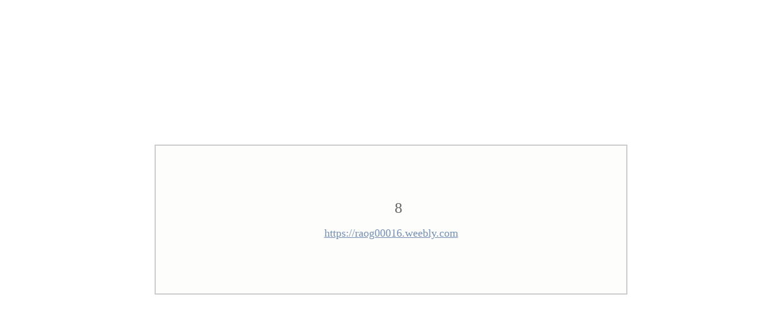

--- FILE ---
content_type: text/html; charset=windows-1251
request_url: http://don-sky.org.ua/redirect.php?url=https://raog00016.weebly.com
body_size: 1676
content:
<!DOCTYPE HTML PUBLIC "-//W3C//DTD HTML 4.01 Transitional//EN">
<HTML>
<HEAD>
<META HTTP-EQUIV="Content-Type" CONTENT="text/html; charset=windows-1251">
<META HTTP-EQUIV="Refresh" CONTENT="10; url=https://raog00016.weebly.com">
<TITLE>REDIRECT</TITLE>
<style type="text/css">
       <!--

       a:link, a:visited  { color: #748fb3; text-decoration: none }
       a:hover            { color: #4d698d; text-decoration: underline }
       .redirect          { background: #fff }
       .redirecttitle     { color: #600; background: #e89ca0; line-height: 100%; padding: .4em 1em }
       .redirecttext      { border: .1em solid #ccc; background: #fdfefc; font-size: 1.1em; width: 50%; padding: 4em; color: #390;}
       .redirecttext big  { font-size: 1.4em; color: #666; padding-left: 1em; vertical-align: middle }
       .redirecttext p a  { text-decoration: underline }
       .ac                { text-align: center }
 -->
      </style>
     </HEAD>
<table align="center" width="100%" height="100%">
       <tbody>
        <tr>
         <td align="center">
          <div class="redirect">
           <div class="redirecttext ac">
            <p><big id="time"></big></p>
            <p class="ac"><a href="https://raog00016.weebly.com">https://raog00016.weebly.com</a></p>
          </div>
         </div>
        </td>
       </tr>
      </tbody>
     </table>
<script language="javascript">
var line = 10;
timeline();
function timeline(){
if(line > 0){
document.getElementById('time').innerHTML = ' ' + line + ' ';
line = line-1;
setTimeout("timeline()",1000);
} else {
document.getElementById('time').innerHTML = '';
}
}
</script>
</BODY>
</HTML>